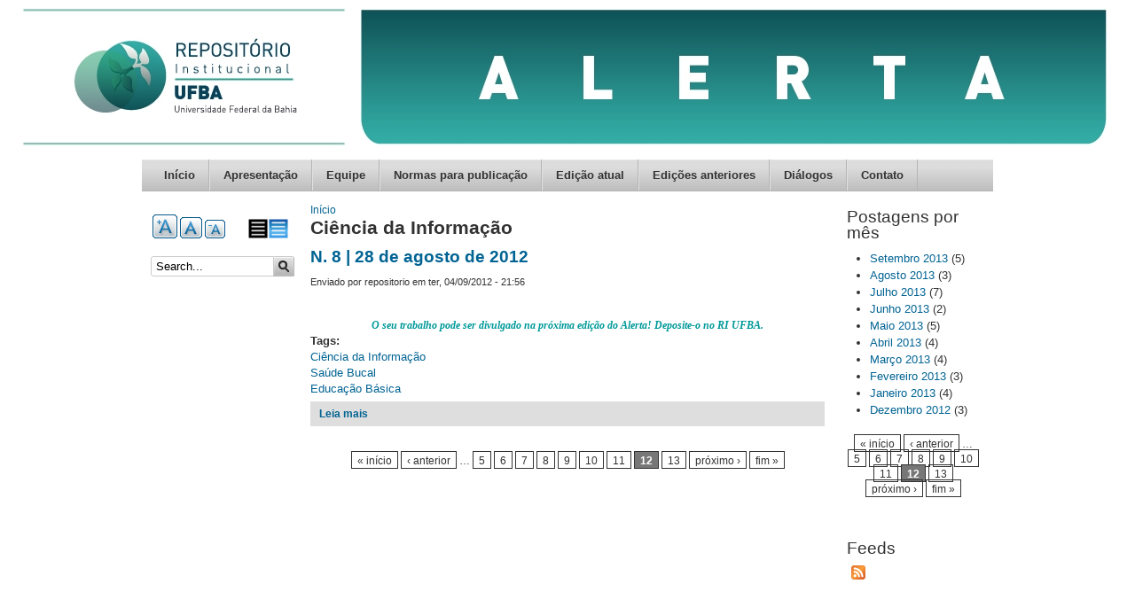

--- FILE ---
content_type: text/html; charset=utf-8
request_url: https://ndc.ufba.br/taxonomy/term/26?page=11
body_size: 6116
content:
<!DOCTYPE html PUBLIC "-//W3C//DTD XHTML+RDFa 1.0//EN" "http://www.w3.org/MarkUp/DTD/xhtml-rdfa-1.dtd">

<!-- paulirish.com/2008/conditional-stylesheets-vs-css-hacks-answer-neither/ -->
<!--[if lt IE 7]> <html class="no-js ie6 ie" xmlns="http://www.w3.org/1999/xhtml" xml:lang="pt-br" version="XHTML+RDFa 1.0" dir="ltr" 
  xmlns:content="http://purl.org/rss/1.0/modules/content/"
  xmlns:dc="http://purl.org/dc/terms/"
  xmlns:foaf="http://xmlns.com/foaf/0.1/"
  xmlns:og="http://ogp.me/ns#"
  xmlns:rdfs="http://www.w3.org/2000/01/rdf-schema#"
  xmlns:sioc="http://rdfs.org/sioc/ns#"
  xmlns:sioct="http://rdfs.org/sioc/types#"
  xmlns:skos="http://www.w3.org/2004/02/skos/core#"
  xmlns:xsd="http://www.w3.org/2001/XMLSchema#"> <![endif]-->
<!--[if IE 7]>    <html class="no-js ie7 ie" xmlns="http://www.w3.org/1999/xhtml" xml:lang="pt-br" version="XHTML+RDFa 1.0" dir="ltr" 
  xmlns:content="http://purl.org/rss/1.0/modules/content/"
  xmlns:dc="http://purl.org/dc/terms/"
  xmlns:foaf="http://xmlns.com/foaf/0.1/"
  xmlns:og="http://ogp.me/ns#"
  xmlns:rdfs="http://www.w3.org/2000/01/rdf-schema#"
  xmlns:sioc="http://rdfs.org/sioc/ns#"
  xmlns:sioct="http://rdfs.org/sioc/types#"
  xmlns:skos="http://www.w3.org/2004/02/skos/core#"
  xmlns:xsd="http://www.w3.org/2001/XMLSchema#"> <![endif]-->
<!--[if IE 8]>    <html class="no-js ie8 ie" xmlns="http://www.w3.org/1999/xhtml" xml:lang="pt-br" version="XHTML+RDFa 1.0" dir="ltr" 
  xmlns:content="http://purl.org/rss/1.0/modules/content/"
  xmlns:dc="http://purl.org/dc/terms/"
  xmlns:foaf="http://xmlns.com/foaf/0.1/"
  xmlns:og="http://ogp.me/ns#"
  xmlns:rdfs="http://www.w3.org/2000/01/rdf-schema#"
  xmlns:sioc="http://rdfs.org/sioc/ns#"
  xmlns:sioct="http://rdfs.org/sioc/types#"
  xmlns:skos="http://www.w3.org/2004/02/skos/core#"
  xmlns:xsd="http://www.w3.org/2001/XMLSchema#"> <![endif]-->
<!--[if IE 9]>    <html class="no-js ie9 ie" xmlns="http://www.w3.org/1999/xhtml" xml:lang="pt-br" version="XHTML+RDFa 1.0" dir="ltr" 
  xmlns:content="http://purl.org/rss/1.0/modules/content/"
  xmlns:dc="http://purl.org/dc/terms/"
  xmlns:foaf="http://xmlns.com/foaf/0.1/"
  xmlns:og="http://ogp.me/ns#"
  xmlns:rdfs="http://www.w3.org/2000/01/rdf-schema#"
  xmlns:sioc="http://rdfs.org/sioc/ns#"
  xmlns:sioct="http://rdfs.org/sioc/types#"
  xmlns:skos="http://www.w3.org/2004/02/skos/core#"
  xmlns:xsd="http://www.w3.org/2001/XMLSchema#"> <![endif]-->
<!--[if gt IE 9]><!--> <html class="no-js" xmlns="http://www.w3.org/1999/xhtml" xml:lang="pt-br" version="XHTML+RDFa 1.0" dir="ltr" 
  xmlns:content="http://purl.org/rss/1.0/modules/content/"
  xmlns:dc="http://purl.org/dc/terms/"
  xmlns:foaf="http://xmlns.com/foaf/0.1/"
  xmlns:og="http://ogp.me/ns#"
  xmlns:rdfs="http://www.w3.org/2000/01/rdf-schema#"
  xmlns:sioc="http://rdfs.org/sioc/ns#"
  xmlns:sioct="http://rdfs.org/sioc/types#"
  xmlns:skos="http://www.w3.org/2004/02/skos/core#"
  xmlns:xsd="http://www.w3.org/2001/XMLSchema#"> <!--<![endif]-->

<head profile="http://www.w3.org/1999/xhtml/vocab">
  <meta http-equiv="Content-Type" content="text/html; charset=utf-8" />
<link rel="shortlink" href="/taxonomy/term/26" />
<meta about="/taxonomy/term/26" typeof="skos:Concept" property="rdfs:label skos:prefLabel" content="Ciência da Informação" />
<link rel="canonical" href="/taxonomy/term/26" />
<link rel="stylesheet" type="text/css" media="screen, projection, tty, tv" title="Padrão" href="/sites/all/modules/pagestyle/css/style_standard.css" />
<meta name="Generator" content="Drupal 7 (http://drupal.org)" />
<link rel="alternate stylesheet" type="text/css" media="screen, projection, tty, tv" title="White/Black" href="/sites/all/modules/pagestyle/css/style_white_black.css" />
<link rel="alternate" type="application/rss+xml" title="RSS - Ciência da Informação" href="https://ndc.ufba.br/taxonomy/term/26/feed" />
  <title>Ciência da Informação | NDC</title>
  <style type="text/css" media="all">
@import url("https://ndc.ufba.br/modules/system/system.base.css?salt4a");
@import url("https://ndc.ufba.br/modules/system/system.menus.css?salt4a");
@import url("https://ndc.ufba.br/modules/system/system.messages.css?salt4a");
@import url("https://ndc.ufba.br/modules/system/system.theme.css?salt4a");
</style>
<style type="text/css" media="all">
@import url("https://ndc.ufba.br/modules/aggregator/aggregator.css?salt4a");
@import url("https://ndc.ufba.br/modules/comment/comment.css?salt4a");
@import url("https://ndc.ufba.br/modules/field/theme/field.css?salt4a");
@import url("https://ndc.ufba.br/modules/node/node.css?salt4a");
@import url("https://ndc.ufba.br/modules/search/search.css?salt4a");
@import url("https://ndc.ufba.br/modules/user/user.css?salt4a");
@import url("https://ndc.ufba.br/sites/all/modules/youtube/css/youtube.css?salt4a");
@import url("https://ndc.ufba.br/sites/all/modules/views/css/views.css?salt4a");
@import url("https://ndc.ufba.br/sites/all/modules/ckeditor/css/ckeditor.css?salt4a");
</style>
<style type="text/css" media="all">
@import url("https://ndc.ufba.br/sites/all/modules/ctools/css/ctools.css?salt4a");
</style>
<style type="text/css" media="screen">
<!--/*--><![CDATA[/*><!--*/
body.pagestyle_black_white,body.pagestyle_black_white *{font-weight:normal !important;}body.pagestyle_white_black,body.pagestyle_white_black *{font-weight:bold !important;}body.pagestyle_yellow_blue,body.pagestyle_yellow_blue *{font-weight:bold !important;}body.pagestyle_standard,body.pagestyle_standard *{font-weight:normal !important;}

/*]]>*/-->
</style>
<style type="text/css" media="all">
@import url("https://ndc.ufba.br/sites/all/modules/pagestyle/pagestyle.css?salt4a");
@import url("https://ndc.ufba.br/sites/ndc.ufba.br/modules/video/css/video.css?salt4a");
@import url("https://ndc.ufba.br/sites/all/modules/text_resize/text_resize.css?salt4a");
@import url("https://ndc.ufba.br/modules/taxonomy/taxonomy.css?salt4a");
</style>
<style type="text/css" media="all">
@import url("https://ndc.ufba.br/sites/ndc.ufba.br/themes/fusion/fusion_core/css/fusion-style.css?salt4a");
@import url("https://ndc.ufba.br/sites/ndc.ufba.br/themes/fusion/fusion_core/css/fusion-typography.css?salt4a");
@import url("https://ndc.ufba.br/sites/ndc.ufba.br/themes/fusion/fusion_core/skins/core/fusion-core-skins.css?salt4a");
@import url("https://ndc.ufba.br/sites/ndc.ufba.br/themes/mix_and_match/css/mix-and-match-style.css?salt4a");
@import url("https://ndc.ufba.br/sites/ndc.ufba.br/themes/mix_and_match/css/base-colors.css?salt4a");
@import url("https://ndc.ufba.br/sites/ndc.ufba.br/themes/mix_and_match/css/mix-and-match-skins.css?salt4a");
</style>
<style type="text/css" media="all">
@import url("https://ndc.ufba.br/sites/ndc.ufba.br/themes/fusion/fusion_core/css/grid16-960.css?salt4a");
</style>
    <script type="text/javascript" src="https://ndc.ufba.br/sites/all/modules/jquery_update/replace/jquery/1.7/jquery.min.js?v=1.7.2"></script>
<script type="text/javascript" src="https://ndc.ufba.br/misc/jquery.once.js?v=1.2"></script>
<script type="text/javascript" src="https://ndc.ufba.br/misc/drupal.js?salt4a"></script>
<script type="text/javascript" src="https://ndc.ufba.br/sites/all/modules/jquery_update/replace/ui/external/jquery.cookie.js?v=67fb34f6a866c40d0570"></script>
<script type="text/javascript" src="https://ndc.ufba.br/sites/ndc.ufba.br/files/languages/pt-br_oDwdggyasJhJwuQrb5dePSJ-xf3IjYGN9CfSIOTgTaw.js?salt4a"></script>
<script type="text/javascript">
<!--//--><![CDATA[//><!--
  var pagestyleCookieExpires = 365;
  var pagestyleCookieDomain = "/";
  var pagestylePath = "sites/all/modules/pagestyle";
  var pagestyleCurrent = "standard";
//--><!]]>
</script>
<script type="text/javascript" src="https://ndc.ufba.br/sites/all/modules/pagestyle/jquery.pagestyle.js?salt4a"></script>
<script type="text/javascript" src="https://ndc.ufba.br/misc/jquery.cookie.js?salt4a"></script>
<script type="text/javascript" src="https://ndc.ufba.br/sites/ndc.ufba.br/modules/video/js/video.js?salt4a"></script>
<script type="text/javascript">
<!--//--><![CDATA[//><!--
var text_resize_scope = "main";
          var text_resize_minimum = "12";
          var text_resize_maximum = "25";
          var text_resize_line_height_allow = 0;
          var text_resize_line_height_min = "12";
          var text_resize_line_height_max = "36";
//--><!]]>
</script>
<script type="text/javascript" src="https://ndc.ufba.br/sites/all/modules/piwik/piwik.js?salt4a"></script>
<script type="text/javascript">
<!--//--><![CDATA[//><!--
var _paq = _paq || [];(function(){var u=(("https:" == document.location.protocol) ? "https://piwik.ufba.br/" : "http://piwik.ufba.br/");_paq.push(["setSiteId", "49"]);_paq.push(["setTrackerUrl", u+"piwik.php"]);_paq.push(["setDoNotTrack", 1]);_paq.push(["trackPageView"]);_paq.push(["setIgnoreClasses", ["no-tracking","colorbox"]]);_paq.push(["enableLinkTracking"]);var d=document,g=d.createElement("script"),s=d.getElementsByTagName("script")[0];g.type="text/javascript";g.defer=true;g.async=true;g.src=u+"piwik.js";s.parentNode.insertBefore(g,s);})();
//--><!]]>
</script>
<script type="text/javascript">
<!--//--><![CDATA[//><!--
var text_resize_scope = "main";
          var text_resize_minimum = "12";
          var text_resize_maximum = "25";
          var text_resize_line_height_allow = 0;
          var text_resize_line_height_min = "12";
          var text_resize_line_height_max = "36";
//--><!]]>
</script>
<script type="text/javascript" src="https://ndc.ufba.br/sites/all/modules/text_resize/text_resize.js?salt4a"></script>
<script type="text/javascript" src="https://ndc.ufba.br/sites/ndc.ufba.br/themes/fusion/fusion_core/js/script.js?salt4a"></script>
<script type="text/javascript">
<!--//--><![CDATA[//><!--
jQuery.extend(Drupal.settings, {"basePath":"\/","pathPrefix":"","ajaxPageState":{"theme":"mix_and_match","theme_token":"vJMyN4MqmKAfjYfmOaoOUdR6kzNQcPrwGo81Qdo2pKI","js":{"sites\/all\/modules\/jquery_update\/replace\/jquery\/1.7\/jquery.min.js":1,"misc\/jquery.once.js":1,"misc\/drupal.js":1,"sites\/all\/modules\/jquery_update\/replace\/ui\/external\/jquery.cookie.js":1,"public:\/\/languages\/pt-br_oDwdggyasJhJwuQrb5dePSJ-xf3IjYGN9CfSIOTgTaw.js":1,"0":1,"sites\/all\/modules\/pagestyle\/jquery.pagestyle.js":1,"misc\/jquery.cookie.js":1,"sites\/ndc.ufba.br\/modules\/video\/js\/video.js":1,"1":1,"sites\/all\/modules\/piwik\/piwik.js":1,"2":1,"3":1,"sites\/all\/modules\/text_resize\/text_resize.js":1,"sites\/ndc.ufba.br\/themes\/fusion\/fusion_core\/js\/script.js":1},"css":{"modules\/system\/system.base.css":1,"modules\/system\/system.menus.css":1,"modules\/system\/system.messages.css":1,"modules\/system\/system.theme.css":1,"modules\/aggregator\/aggregator.css":1,"modules\/comment\/comment.css":1,"modules\/field\/theme\/field.css":1,"modules\/node\/node.css":1,"modules\/search\/search.css":1,"modules\/user\/user.css":1,"sites\/all\/modules\/youtube\/css\/youtube.css":1,"sites\/all\/modules\/views\/css\/views.css":1,"sites\/all\/modules\/ckeditor\/css\/ckeditor.css":1,"sites\/all\/modules\/ctools\/css\/ctools.css":1,"0":1,"sites\/all\/modules\/pagestyle\/pagestyle.css":1,"sites\/ndc.ufba.br\/modules\/video\/css\/video.css":1,"sites\/all\/modules\/text_resize\/text_resize.css":1,"modules\/taxonomy\/taxonomy.css":1,"sites\/ndc.ufba.br\/themes\/fusion\/fusion_core\/css\/fusion-style.css":1,"sites\/ndc.ufba.br\/themes\/fusion\/fusion_core\/css\/fusion-typography.css":1,"sites\/ndc.ufba.br\/themes\/fusion\/fusion_core\/skins\/core\/fusion-core-skins.css":1,"sites\/ndc.ufba.br\/themes\/mix_and_match\/css\/mix-and-match-style.css":1,"sites\/ndc.ufba.br\/themes\/mix_and_match\/css\/base-colors.css":1,"sites\/ndc.ufba.br\/themes\/mix_and_match\/css\/mix-and-match-skins.css":1,"sites\/ndc.ufba.br\/themes\/fusion\/fusion_core\/css\/grid16-960.css":1}},"piwik":{"trackMailto":1},"urlIsAjaxTrusted":{"\/taxonomy\/term\/26?page=11":true}});
//--><!]]>
</script>
</head>
<body id="pid-taxonomy-term-26" class="html not-front not-logged-in two-sidebars page-taxonomy page-taxonomy-term page-taxonomy-term- page-taxonomy-term-26 font-size-13 grid-type-960 grid-width-16 sidebars-split white gray-accents lt-gray-footer default-headers default-links default-corners" >
  <div id="skip-link">
    <a href="#main-content-area">Skip to main content area</a>
  </div>
  
<!-- page-top region -->
  <div id="page-top" class="region region-page-top page-top">
    <div id="page-top-inner" class="page-top-inner inner">
          </div><!-- /page-top-inner -->
  </div><!-- /page-top -->
  
  <div id="page" class="page no-page-bg">
    <div id="page-inner" class="page-inner">
      
      <!-- header-group region: width = grid_width -->
      <div id="header-group-wrapper" class="header-group-wrapper full-width clearfix">
        <div id="header-group" class="header-group region grid16-16">
          <div id="header-group-inner" class="header-group-inner inner clearfix">
 
                        <div id="header-site-info" class="header-site-info">
              <div id="header-site-info-inner" class="header-site-info-inner gutter">
                                <div id="logo">
                  <a href="/" title="Início"><img src="https://ndc.ufba.br/sites/ndc.ufba.br/files/nucleo%20disseminacao_png.png" alt="Início" /></a>
                </div>
                                              </div><!-- /header-site-info-inner -->
            </div><!-- /header-site-info -->
            
                        
<!-- main-menu region -->
<div id="main-menu-wrapper" class="main-menu-wrapper full-width clearfix">
  <div id="main-menu" class="region region-main-menu main-menu  grid16-16">
    <div id="main-menu-inner" class="main-menu-inner inner">
      
<div class="block-outer">
  <div id="block-system-main-menu" class="block block-system block-menu first last odd">
  <div class="gutter inner clearfix">
                  <h2 class="title block-title">Menu principal</h2>
            
      <div class="content clearfix">
        <ul class="menu"><li class="first leaf"><a href="/">Início</a></li>
<li class="leaf"><a href="/apresentacao">Apresentação</a></li>
<li class="leaf"><a href="/equipe">Equipe</a></li>
<li class="leaf"><a href="/normas-publicacao">Normas para publicação</a></li>
<li class="leaf"><a href="/edicao-atual">Edição atual</a></li>
<li class="leaf"><a href="/edicoes-anteriores">Edições anteriores</a></li>
<li class="leaf"><a href="/dialogos">Diálogos</a></li>
<li class="last leaf"><a href="/contact" title="">Contato</a></li>
</ul>      </div>
    </div><!-- /block-inner -->
  </div><!-- /block -->
</div><!-- /block-outer -->
    </div><!-- /main-menu-inner -->
  </div><!-- /main-menu -->
</div><!-- /main-menu-wrapper -->
          </div><!-- /header-group-inner -->
        </div><!-- /header-group -->
      </div><!-- /header-group-wrapper -->

      <div id="preface-top-container">
              </div><!-- /preface-top-container -->
      
      <!-- main region: width = grid_width -->
      <div id="main-wrapper" class="main-wrapper full-width clearfix">
        <div id="main" class="main region grid16-16">
          <div id="main-inner" class="main-inner inner clearfix">
            
<!-- sidebar-first region -->
  <div id="sidebar-first" class="region region-sidebar-first sidebar-first nested grid16-3 sidebar">
    <div id="sidebar-first-inner" class="sidebar-first-inner inner">
      
<div class="block-outer">
  <div id="block-pagestyle-form" class="block block-pagestyle first  odd">
  <div class="gutter inner clearfix">
                  
      <div class="content clearfix">
        <ul class="pagestyle_inline pagestyle_current_list">
      <li class="ps_white_black"><a href="/pagestyle/white_black?destination=taxonomy/term/26%3Fpage%3D11" title="Page Style: White/Black" class="ps_white_black text_display_hidden ps_rollover"><img src="/sites/all/modules/pagestyle/images/white_black_16.gif" alt="White/Black" class="ps_white_black ps_rollover" /></a></li>
        <li class="ps_standard"><a href="/pagestyle/standard?destination=taxonomy/term/26%3Fpage%3D11" title="Page Style: Padrão" class="ps_standard text_display_hidden ps_rollover"><img src="/sites/all/modules/pagestyle/images/standard_16.gif" alt="Padrão" class="ps_standard ps_rollover" /></a></li>
  </ul>
<p class="pagestyle_current pagestyle_current_list display_hidden current_text_display_hidden"><span class="display_hidden">Current Style: </span><span id="pagestyle_current" title="Current Style: Padrão">Padrão</span></p>
<div class="ps_clear"></div>








      </div>
    </div><!-- /block-inner -->
  </div><!-- /block -->
</div><!-- /block-outer -->

<div class="block-outer">
  <div id="block-text_resize-0" class="block block-text-resize   even">
  <div class="gutter inner clearfix">
                  
      <div class="content clearfix">
        <a href="javascript:;" class="changer" id="text_resize_decrease"><sup>-</sup>A</a> <a href="javascript:;" class="changer" id="text_resize_reset">A</a> <a href="javascript:;" class="changer" id="text_resize_increase"><sup>+</sup>A</a><div id="text_resize_clear"></div>      </div>
    </div><!-- /block-inner -->
  </div><!-- /block -->
</div><!-- /block-outer -->

<div class="block-outer">
  <div id="block-search-form" class="block block-search  last odd">
  <div class="gutter inner clearfix">
                  
      <div class="content clearfix">
        <form action="/taxonomy/term/26?page=11" method="post" id="search-block-form" accept-charset="UTF-8"><div><div class="container-inline">
      <h2 class="element-invisible">Formulário de busca</h2>
    <div class="form-item form-type-textfield form-item-search-block-form">
 <input onclick="this.value=&#039;&#039;;" onfocus="this.select()" onblur="this.value=!this.value?&#039;Search this site&#039;:this.value;" type="text" id="edit-search-block-form--2" name="search_block_form" value="Search..." size="15" maxlength="128" class="form-text" />
</div>
<div class="form-actions form-wrapper" id="edit-actions"><input type="submit" id="edit-submit" name="op" value="Buscar" class="form-submit" /></div><input type="hidden" name="form_build_id" value="form-14duVSZwgGlPGoZrB1QF_-2AEi0k5XjmdoG5glyakek" />
<input type="hidden" name="form_id" value="search_block_form" />
</div>
</div></form>      </div>
    </div><!-- /block-inner -->
  </div><!-- /block -->
</div><!-- /block-outer -->
    </div><!-- /sidebar-first-inner -->
  </div><!-- /sidebar-first -->

            <!-- main group: width = grid_width - sidebar_first_width -->
            <div id="main-group" class="main-group region nested grid16-13">
              <div id="main-group-inner" class="main-group-inner inner">
                
                <div id="main-content" class="main-content region nested">
                  <div id="main-content-inner" class="main-content-inner inner">
                    <!-- content group: width = grid_width - sidebar_first_width - sidebar_second_width -->
                    <div id="content-group" class="content-group region nested grid16-10">
                      <div id="content-group-inner" class="content-group-inner inner">
                        <div id="breadcrumbs" class="breadcrumbs block">
<div id="breadcrumbs-inner" class="breadcrumbs-inner gutter">
<h2 class="element-invisible">Você está aqui</h2><div class="breadcrumb"><a href="/">Início</a></div></div><!-- /breadcrumbs-inner -->
</div><!-- /breadcrumbs -->
                        
                        <div id="content-region" class="content-region region nested">
                          <div id="content-region-inner" class="content-region-inner inner">
                            <a name="main-content-area" id="main-content-area"></a>
                                                                                                                                                    <h1 class="title gutter">Ciência da Informação</h1>
                                                                                                                                                                  
<!-- content region -->
  <div id="content" class="region region-content content nested grid16-10">
    <div id="content-inner" class="content-inner inner">
      
<div class="block-outer">
  <div id="block-system-main" class="block block-system first last odd">
  <div class="gutter inner clearfix">
                  
      <div class="content clearfix">
        <div class="term-listing-heading"><div id="taxonomy-term-26" class="taxonomy-term vocabulary-tags">

  
  <div class="content">
      </div>

</div>
</div><div id="node-14" class="node node-article node-teaser odd  clearfix" about="/node/14" typeof="sioc:Item foaf:Document">
  <div class="inner node-inner">
  
        <h2><a href="/node/14">N. 8 | 28 de agosto de 2012</a></h2>
    <span property="dc:title" content="N. 8 | 28 de agosto de 2012" class="rdf-meta element-hidden"></span><span property="sioc:num_replies" content="0" datatype="xsd:integer" class="rdf-meta element-hidden"></span>
      <div class="meta">
              <span class="submitted"><span property="dc:date dc:created" content="2012-09-04T21:56:30-03:00" datatype="xsd:dateTime" rel="sioc:has_creator">Enviado por <span class="username" xml:lang="" about="/user/4" typeof="sioc:UserAccount" property="foaf:name" datatype="">repositorio</span> em ter, 04/09/2012 - 21:56</span></span>
      
          </div>
  
  
  <div class="content">
    <div class="field field-name-body field-type-text-with-summary field-label-hidden"><div class="field-items"><div class="field-item even" property="content:encoded"><p> </p>
<p align="center" class="yiv218410017ecxMsoNormal" style="margin: 0px; padding: 0px; line-height: 18px; color: rgb(69, 69, 69); font-family: Arial, Helvetica, sans-serif; text-align: center; "><b><i><span style="font-size: 9pt; font-family: Verdana; color: rgb(0, 153, 153); ">O seu trabalho pode ser divulgado na próxima edição do Alerta! Deposite-o no <a href="http://www.repositorio.ufba.br/" rel="nofollow" style="color: rgb(35, 71, 134); outline: 0px; " target="_blank"><span style="color: rgb(0, 153, 153); ">RI UFBA</span></a>.</span></i></b></p></div></div></div><div class="field field-name-field-tags field-type-taxonomy-term-reference field-label-above"><div class="field-label">Tags:&nbsp;</div><div class="field-items"><div class="field-item even" rel="dc:subject"><a href="/taxonomy/term/26" typeof="skos:Concept" property="rdfs:label skos:prefLabel" datatype="" class="active">Ciência da Informação</a></div><div class="field-item odd" rel="dc:subject"><a href="/taxonomy/term/27" typeof="skos:Concept" property="rdfs:label skos:prefLabel" datatype="">Saúde Bucal</a></div><div class="field-item even" rel="dc:subject"><a href="/taxonomy/term/28" typeof="skos:Concept" property="rdfs:label skos:prefLabel" datatype="">Educação Básica</a></div></div></div>  </div>

  <ul class="links inline"><li class="node-readmore first last"><a href="/node/14" rel="tag" title="N. 8 | 28 de agosto de 2012">Leia mais<span class="element-invisible"> sobre N. 8 | 28 de agosto de 2012</span></a></li>
</ul>
  
    </div>
</div><h2 class="element-invisible">Páginas</h2><div class="item-list"><ul class="pager"><li class="pager-first first"><a title="Voltar para a primeira página" href="/taxonomy/term/26">« início</a></li>
<li class="pager-previous"><a title="Ir para  a página anterior" href="/taxonomy/term/26?page=10">‹ anterior</a></li>
<li class="pager-ellipsis">…</li>
<li class="pager-item"><a title="Ir para a página 5" href="/taxonomy/term/26?page=4">5</a></li>
<li class="pager-item"><a title="Ir para a página 6" href="/taxonomy/term/26?page=5">6</a></li>
<li class="pager-item"><a title="Ir para a página 7" href="/taxonomy/term/26?page=6">7</a></li>
<li class="pager-item"><a title="Ir para a página 8" href="/taxonomy/term/26?page=7">8</a></li>
<li class="pager-item"><a title="Ir para a página 9" href="/taxonomy/term/26?page=8">9</a></li>
<li class="pager-item"><a title="Ir para a página 10" href="/taxonomy/term/26?page=9">10</a></li>
<li class="pager-item"><a title="Ir para a página 11" href="/taxonomy/term/26?page=10">11</a></li>
<li class="pager-current">12</li>
<li class="pager-item"><a title="Ir para a página 13" href="/taxonomy/term/26?page=12">13</a></li>
<li class="pager-next"><a title="Ir para a próxima página" href="/taxonomy/term/26?page=12">próximo ›</a></li>
<li class="pager-last last"><a title="Ir para a última página" href="/taxonomy/term/26?page=12">fim »</a></li>
</ul></div>      </div>
    </div><!-- /block-inner -->
  </div><!-- /block -->
</div><!-- /block-outer -->
    </div><!-- /content-inner -->
  </div><!-- /content -->
                                                          </div><!-- /content-region-inner -->
                        </div><!-- /content-region -->

                      </div><!-- /content-group-inner -->
                    </div><!-- /content-group -->
                    
<!-- sidebar-second region -->
  <div id="sidebar-second" class="region region-sidebar-second sidebar-second nested grid16-3 sidebar">
    <div id="sidebar-second-inner" class="sidebar-second-inner inner">
      
<div class="block-outer">
  <div id="block-views-archive-block" class="block block-views first  odd">
  <div class="gutter inner clearfix">
                  <h2 class="title block-title">Postagens por mês</h2>
            
      <div class="content clearfix">
        <div class="view view-archive view-id-archive view-display-id-block view-dom-id-6f49210607c3bb97be4a2421c9635aba">
        
  
  
      <div class="view-content">
      <div class="item-list">
  <ul class="views-summary">
      <li><a href="/archive/201309">Setembro 2013</a>
              (5)
          </li>
      <li><a href="/archive/201308">Agosto 2013</a>
              (3)
          </li>
      <li><a href="/archive/201307">Julho 2013</a>
              (7)
          </li>
      <li><a href="/archive/201306">Junho 2013</a>
              (2)
          </li>
      <li><a href="/archive/201305">Maio 2013</a>
              (5)
          </li>
      <li><a href="/archive/201304">Abril 2013</a>
              (4)
          </li>
      <li><a href="/archive/201303">Março 2013</a>
              (4)
          </li>
      <li><a href="/archive/201302">Fevereiro 2013</a>
              (3)
          </li>
      <li><a href="/archive/201301">Janeiro 2013</a>
              (4)
          </li>
      <li><a href="/archive/201212">Dezembro 2012</a>
              (3)
          </li>
    </ul>
</div>
    </div>
  
      <h2 class="element-invisible">Páginas</h2><div class="item-list"><ul class="pager"><li class="pager-first first"><a title="Voltar para a primeira página" href="/taxonomy/term/26">« início</a></li>
<li class="pager-previous"><a title="Ir para  a página anterior" href="/taxonomy/term/26?page=10">‹ anterior</a></li>
<li class="pager-ellipsis">…</li>
<li class="pager-item"><a title="Ir para a página 5" href="/taxonomy/term/26?page=4">5</a></li>
<li class="pager-item"><a title="Ir para a página 6" href="/taxonomy/term/26?page=5">6</a></li>
<li class="pager-item"><a title="Ir para a página 7" href="/taxonomy/term/26?page=6">7</a></li>
<li class="pager-item"><a title="Ir para a página 8" href="/taxonomy/term/26?page=7">8</a></li>
<li class="pager-item"><a title="Ir para a página 9" href="/taxonomy/term/26?page=8">9</a></li>
<li class="pager-item"><a title="Ir para a página 10" href="/taxonomy/term/26?page=9">10</a></li>
<li class="pager-item"><a title="Ir para a página 11" href="/taxonomy/term/26?page=10">11</a></li>
<li class="pager-current">12</li>
<li class="pager-item"><a title="Ir para a página 13" href="/taxonomy/term/26?page=12">13</a></li>
<li class="pager-next"><a title="Ir para a próxima página" href="/taxonomy/term/26?page=12">próximo ›</a></li>
<li class="pager-last last"><a title="Ir para a última página" href="/taxonomy/term/26?page=12">fim »</a></li>
</ul></div>  
  
  
  
  
</div>      </div>
    </div><!-- /block-inner -->
  </div><!-- /block -->
</div><!-- /block-outer -->

<div class="block-outer">
  <div id="block-node-syndicate" class="block block-node  last even">
  <div class="gutter inner clearfix">
                  <h2 class="title block-title">Feeds</h2>
            
      <div class="content clearfix">
        <a href="/rss.xml" class="feed-icon" title="Subscribe to Feeds"><img typeof="foaf:Image" src="https://ndc.ufba.br/misc/feed.png" width="16" height="16" alt="Subscribe to Feeds" /></a>      </div>
    </div><!-- /block-inner -->
  </div><!-- /block -->
</div><!-- /block-outer -->
    </div><!-- /sidebar-second-inner -->
  </div><!-- /sidebar-second -->
                  </div><!-- /main-content-inner -->
                </div><!-- /main-content -->

                              </div><!-- /main-group-inner -->
            </div><!-- /main-group -->
          </div><!-- /main-inner -->
        </div><!-- /main -->
      </div><!-- /main-wrapper -->

                </div><!-- /page-inner -->
  </div><!-- /page -->
  
<!-- page-bottom region -->
  <div id="page-bottom" class="region region-page-bottom page-bottom">
    <div id="page-bottom-inner" class="page-bottom-inner inner">
          </div><!-- /page-bottom-inner -->
  </div><!-- /page-bottom -->
</body>
</html>
